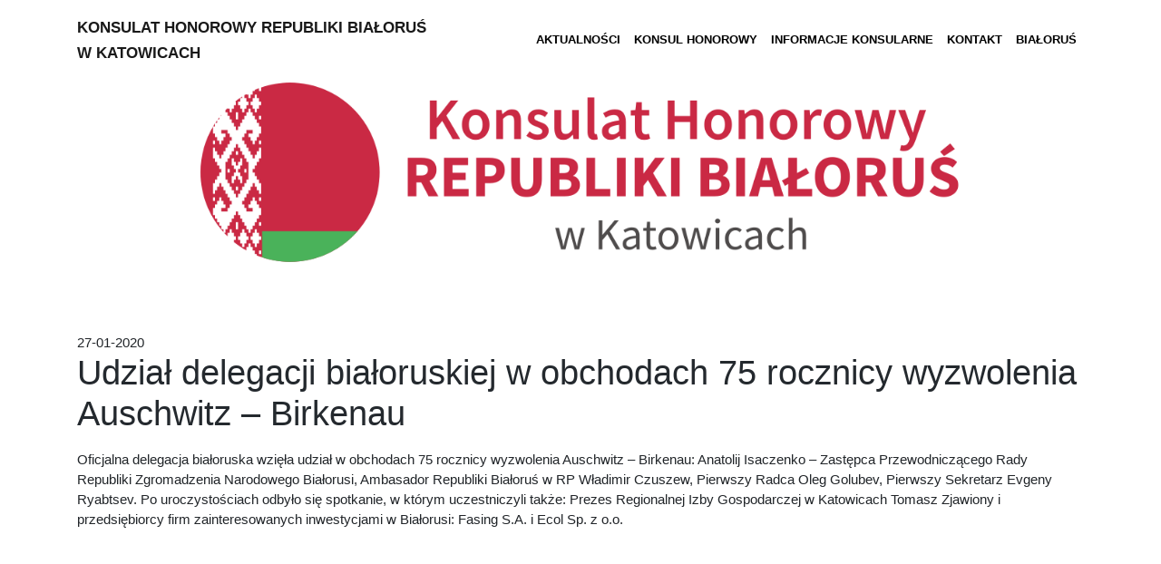

--- FILE ---
content_type: text/html; charset=UTF-8
request_url: http://konsulatby.katowice.pl/udzial-delegacji-bialoruskiej-w-obchodach-75-rocznicy-wyzwolenia-auschwitz-birkenau/
body_size: 4193
content:
<!DOCTYPE html>
<html lang="pl-PL">
<head>
    <meta charset="UTF-8">
    <meta name="viewport" content="width=device-width, initial-scale=1">
    <meta http-equiv="X-UA-Compatible" content="IE=edge">
    <link rel="profile" href="http://gmpg.org/xfn/11">
<title>Udział delegacji białoruskiej w obchodach 75 rocznicy wyzwolenia Auschwitz – Birkenau &#8211; Konsulat Honorowy Republiki Białoruś w Katowicach</title>
<link rel='dns-prefetch' href='//s.w.org' />
<link rel="alternate" type="application/rss+xml" title="Konsulat Honorowy Republiki Białoruś w Katowicach &raquo; Kanał z wpisami" href="http://konsulatby.katowice.pl/feed/" />
<link rel="alternate" type="application/rss+xml" title="Konsulat Honorowy Republiki Białoruś w Katowicach &raquo; Kanał z komentarzami" href="http://konsulatby.katowice.pl/comments/feed/" />
		<script type="text/javascript">
			window._wpemojiSettings = {"baseUrl":"https:\/\/s.w.org\/images\/core\/emoji\/12.0.0-1\/72x72\/","ext":".png","svgUrl":"https:\/\/s.w.org\/images\/core\/emoji\/12.0.0-1\/svg\/","svgExt":".svg","source":{"concatemoji":"http:\/\/konsulatby.katowice.pl\/wp-includes\/js\/wp-emoji-release.min.js?ver=5.4.2"}};
			/*! This file is auto-generated */
			!function(e,a,t){var r,n,o,i,p=a.createElement("canvas"),s=p.getContext&&p.getContext("2d");function c(e,t){var a=String.fromCharCode;s.clearRect(0,0,p.width,p.height),s.fillText(a.apply(this,e),0,0);var r=p.toDataURL();return s.clearRect(0,0,p.width,p.height),s.fillText(a.apply(this,t),0,0),r===p.toDataURL()}function l(e){if(!s||!s.fillText)return!1;switch(s.textBaseline="top",s.font="600 32px Arial",e){case"flag":return!c([127987,65039,8205,9895,65039],[127987,65039,8203,9895,65039])&&(!c([55356,56826,55356,56819],[55356,56826,8203,55356,56819])&&!c([55356,57332,56128,56423,56128,56418,56128,56421,56128,56430,56128,56423,56128,56447],[55356,57332,8203,56128,56423,8203,56128,56418,8203,56128,56421,8203,56128,56430,8203,56128,56423,8203,56128,56447]));case"emoji":return!c([55357,56424,55356,57342,8205,55358,56605,8205,55357,56424,55356,57340],[55357,56424,55356,57342,8203,55358,56605,8203,55357,56424,55356,57340])}return!1}function d(e){var t=a.createElement("script");t.src=e,t.defer=t.type="text/javascript",a.getElementsByTagName("head")[0].appendChild(t)}for(i=Array("flag","emoji"),t.supports={everything:!0,everythingExceptFlag:!0},o=0;o<i.length;o++)t.supports[i[o]]=l(i[o]),t.supports.everything=t.supports.everything&&t.supports[i[o]],"flag"!==i[o]&&(t.supports.everythingExceptFlag=t.supports.everythingExceptFlag&&t.supports[i[o]]);t.supports.everythingExceptFlag=t.supports.everythingExceptFlag&&!t.supports.flag,t.DOMReady=!1,t.readyCallback=function(){t.DOMReady=!0},t.supports.everything||(n=function(){t.readyCallback()},a.addEventListener?(a.addEventListener("DOMContentLoaded",n,!1),e.addEventListener("load",n,!1)):(e.attachEvent("onload",n),a.attachEvent("onreadystatechange",function(){"complete"===a.readyState&&t.readyCallback()})),(r=t.source||{}).concatemoji?d(r.concatemoji):r.wpemoji&&r.twemoji&&(d(r.twemoji),d(r.wpemoji)))}(window,document,window._wpemojiSettings);
		</script>
		<style type="text/css">
img.wp-smiley,
img.emoji {
	display: inline !important;
	border: none !important;
	box-shadow: none !important;
	height: 1em !important;
	width: 1em !important;
	margin: 0 .07em !important;
	vertical-align: -0.1em !important;
	background: none !important;
	padding: 0 !important;
}
</style>
	<link rel='stylesheet' id='wp-block-library-css'  href='http://konsulatby.katowice.pl/wp-includes/css/dist/block-library/style.min.css?ver=5.4.2' type='text/css' media='all' />
<link rel='stylesheet' id='pgc-simply-gallery-block-frontend-css'  href='http://konsulatby.katowice.pl/wp-content/plugins/simply-gallery-block/dist/blocks.style.build.css?ver=1.2.2' type='text/css' media='all' />
<link rel='stylesheet' id='wp-bootstrap-starter-bootstrap-css-css'  href='http://konsulatby.katowice.pl/wp-content/themes/wp-bootstrap-starter/inc/assets/css/bootstrap.min.css?ver=5.4.2' type='text/css' media='all' />
<link rel='stylesheet' id='wp-bootstrap-starter-fontawesome-cdn-css'  href='http://konsulatby.katowice.pl/wp-content/themes/wp-bootstrap-starter/inc/assets/css/fontawesome.min.css?ver=5.4.2' type='text/css' media='all' />
<link rel='stylesheet' id='wp-bootstrap-starter-style-css'  href='http://konsulatby.katowice.pl/wp-content/themes/wp-bootstrap-starter/style.css?ver=5.4.2' type='text/css' media='all' />
<script type='text/javascript' src='http://konsulatby.katowice.pl/wp-includes/js/jquery/jquery.js?ver=1.12.4-wp'></script>
<script type='text/javascript' src='http://konsulatby.katowice.pl/wp-includes/js/jquery/jquery-migrate.min.js?ver=1.4.1'></script>
<!--[if lt IE 9]>
<script type='text/javascript' src='http://konsulatby.katowice.pl/wp-content/themes/wp-bootstrap-starter/inc/assets/js/html5.js?ver=3.7.0'></script>
<![endif]-->
<link rel='https://api.w.org/' href='http://konsulatby.katowice.pl/wp-json/' />
<link rel="EditURI" type="application/rsd+xml" title="RSD" href="http://konsulatby.katowice.pl/xmlrpc.php?rsd" />
<link rel="wlwmanifest" type="application/wlwmanifest+xml" href="http://konsulatby.katowice.pl/wp-includes/wlwmanifest.xml" /> 
<link rel='prev' title='Udział w noworocznym spotkaniu korpusu dyplomatycznego w Śląskim Urzędzie Wojewódzkim.' href='http://konsulatby.katowice.pl/udzial-w-noworocznym-spotkaniu-korpusu-dyplomatycznego-w-slaskim-urzedzie-wojewodzkim/' />
<link rel='next' title='Oficjalna wizyta przedstawicieli Miasta Gomel z Katowicach' href='http://konsulatby.katowice.pl/oficjalna-wizyta-przedstawicieli-miasta-gomel-z-katowicach/' />
<meta name="generator" content="WordPress 5.4.2" />
<link rel="canonical" href="http://konsulatby.katowice.pl/udzial-delegacji-bialoruskiej-w-obchodach-75-rocznicy-wyzwolenia-auschwitz-birkenau/" />
<link rel='shortlink' href='http://konsulatby.katowice.pl/?p=86' />
<link rel="alternate" type="application/json+oembed" href="http://konsulatby.katowice.pl/wp-json/oembed/1.0/embed?url=http%3A%2F%2Fkonsulatby.katowice.pl%2Fudzial-delegacji-bialoruskiej-w-obchodach-75-rocznicy-wyzwolenia-auschwitz-birkenau%2F" />
<link rel="alternate" type="text/xml+oembed" href="http://konsulatby.katowice.pl/wp-json/oembed/1.0/embed?url=http%3A%2F%2Fkonsulatby.katowice.pl%2Fudzial-delegacji-bialoruskiej-w-obchodach-75-rocznicy-wyzwolenia-auschwitz-birkenau%2F&#038;format=xml" />
<link rel="pingback" href="http://konsulatby.katowice.pl/xmlrpc.php">    <style type="text/css">
        #page-sub-header { background: #fff; }
    </style>
    </head>

<body class="post-template-default single single-post postid-86 single-format-standard">
<div id="page" class="site">
	<a class="skip-link screen-reader-text" href="#content">Skip to content</a>
    	<header id="masthead" class="fixed-top site-header navbar-static-top navbar-light" role="banner">
        <div class="container">
            <nav class="navbar navbar-expand-xl p-0">
                <div class="navbar-brand">
                                            <a class="site-title" href="http://konsulatby.katowice.pl/">KONSULAT HONOROWY REPUBLIKI BIAŁORUŚ <br>W KATOWICACH</a>
                    
                </div>
                <button class="navbar-toggler" type="button" data-toggle="collapse" data-target="#main-nav" aria-controls="" aria-expanded="false" aria-label="Toggle navigation">
                    <span class="navbar-toggler-icon"></span>
                </button>

                <div id="main-nav" class="collapse navbar-collapse justify-content-end"><ul id="menu-main" class="navbar-nav"><li itemscope="itemscope" itemtype="https://www.schema.org/SiteNavigationElement" id="menu-item-36" class="menu-item menu-item-type-custom menu-item-object-custom menu-item-home menu-item-36 nav-item"><a title="Aktualności" href="http://konsulatby.katowice.pl" class="nav-link">Aktualności</a></li>
<li itemscope="itemscope" itemtype="https://www.schema.org/SiteNavigationElement" id="menu-item-37" class="menu-item menu-item-type-post_type menu-item-object-page menu-item-37 nav-item"><a title="Konsul Honorowy" href="http://konsulatby.katowice.pl/konsul-honorowy/" class="nav-link">Konsul Honorowy</a></li>
<li itemscope="itemscope" itemtype="https://www.schema.org/SiteNavigationElement" id="menu-item-48" class="menu-item menu-item-type-post_type menu-item-object-page menu-item-48 nav-item"><a title="Informacje konsularne" href="http://konsulatby.katowice.pl/informacje-konsularne/" class="nav-link">Informacje konsularne</a></li>
<li itemscope="itemscope" itemtype="https://www.schema.org/SiteNavigationElement" id="menu-item-47" class="menu-item menu-item-type-post_type menu-item-object-page menu-item-47 nav-item"><a title="Kontakt" href="http://konsulatby.katowice.pl/kontakt/" class="nav-link">Kontakt</a></li>
<li itemscope="itemscope" itemtype="https://www.schema.org/SiteNavigationElement" id="menu-item-46" class="menu-item menu-item-type-post_type menu-item-object-page menu-item-46 nav-item"><a title="Białoruś" href="http://konsulatby.katowice.pl/bialorus/" class="nav-link">Białoruś</a></li>
</ul></div>
            </nav>
        </div>
	</header><!-- #masthead -->

        <div id="page-header">
        </div>

	<div id="content" class="site-content">
		<div class="container">
			<div class="row">
                
	<section id="primary" class="content-area col-sm-12 col-lg-12">
		<main id="main" class="site-main" role="main">

		
<article id="post-86" class="post-86 post type-post status-publish format-standard hentry category-uncategorized">
	<div class="post-thumbnail">
			</div>
	<header class="entry-header">
				<div class="entry-meta">
			27-01-2020		</div><!-- .entry-meta -->
		<h1 class="entry-title">Udział delegacji białoruskiej w obchodach 75 rocznicy wyzwolenia Auschwitz – Birkenau</h1>
	</header><!-- .entry-header -->
	<div class="entry-content">
		
<span id="more-86"></span>



<p>Oficjalna delegacja białoruska wzięła udział w obchodach 75 rocznicy wyzwolenia Auschwitz – Birkenau: Anatolij Isaczenko &#8211; Zastępca Przewodniczącego Rady Republiki Zgromadzenia Narodowego Białorusi, Ambasador Republiki Białoruś w RP Władimir Czuszew, Pierwszy Radca Oleg Golubev, Pierwszy Sekretarz Evgeny Ryabtsev. Po uroczystościach odbyło się spotkanie, w którym uczestniczyli także: Prezes Regionalnej Izby Gospodarczej w Katowicach Tomasz Zjawiony i przedsiębiorcy firm zainteresowanych inwestycjami w Białorusi: Fasing S.A. i Ecol Sp. z o.o.</p>
	</div><!-- .entry-content -->

	<footer class="entry-footer">
			</footer><!-- .entry-footer -->
</article><!-- #post-## -->

		</main><!-- #main -->
	</section><!-- #primary -->

			</div><!-- .row -->
		</div><!-- .container -->
	</div><!-- #content -->
    	<footer id="colophon" class="site-footer navbar-light" role="contentinfo">
		<div class="container pt-3 pb-3">
            <div class="site-info">
                &copy; 2026 <a href="http://konsulatby.katowice.pl">Konsulat Honorowy Republiki Białoruś w Katowicach</a>
            </div><!-- close .site-info -->
		</div>
	</footer><!-- #colophon -->
</div><!-- #page -->

<script type='text/javascript'>
/* <![CDATA[ */
var PGC_SGB = {"ajaxurl":"http:\/\/konsulatby.katowice.pl\/wp-admin\/admin-ajax.php","nonce":"db45a74596","assets":"http:\/\/konsulatby.katowice.pl\/wp-content\/plugins\/simply-gallery-block\/assets\/","skinsFolder":"http:\/\/konsulatby.katowice.pl\/wp-content\/plugins\/simply-gallery-block\/blocks\/skins\/","skinsList":{"pgc_sgb_grid":"http:\/\/konsulatby.katowice.pl\/wp-content\/plugins\/simply-gallery-block\/blocks\/skins\/pgc_sgb_grid.js?ver=1.2.2","pgc_sgb_justified":"http:\/\/konsulatby.katowice.pl\/wp-content\/plugins\/simply-gallery-block\/blocks\/skins\/pgc_sgb_justified.js?ver=1.2.2","pgc_sgb_masonry":"http:\/\/konsulatby.katowice.pl\/wp-content\/plugins\/simply-gallery-block\/blocks\/skins\/pgc_sgb_masonry.js?ver=1.2.2"},"skinsSettings":{"pgc_sgb_grid":false,"pgc_sgb_justified":false,"pgc_sgb_masonry":false},"admin":""};
var PGC_SGB = {"ajaxurl":"http:\/\/konsulatby.katowice.pl\/wp-admin\/admin-ajax.php","nonce":"db45a74596","assets":"http:\/\/konsulatby.katowice.pl\/wp-content\/plugins\/simply-gallery-block\/assets\/","skinsFolder":"http:\/\/konsulatby.katowice.pl\/wp-content\/plugins\/simply-gallery-block\/blocks\/skins\/","skinsList":{"pgc_sgb_grid":"http:\/\/konsulatby.katowice.pl\/wp-content\/plugins\/simply-gallery-block\/blocks\/skins\/pgc_sgb_grid.js?ver=1.2.2","pgc_sgb_justified":"http:\/\/konsulatby.katowice.pl\/wp-content\/plugins\/simply-gallery-block\/blocks\/skins\/pgc_sgb_justified.js?ver=1.2.2","pgc_sgb_masonry":"http:\/\/konsulatby.katowice.pl\/wp-content\/plugins\/simply-gallery-block\/blocks\/skins\/pgc_sgb_masonry.js?ver=1.2.2"},"skinsSettings":{"pgc_sgb_grid":false,"pgc_sgb_justified":false,"pgc_sgb_masonry":false},"admin":""};
/* ]]> */
</script>
<script type='text/javascript' src='http://konsulatby.katowice.pl/wp-content/plugins/simply-gallery-block/blocks/pgc_sgb.min.js?ver=1.2.2'></script>
<script type='text/javascript' src='http://konsulatby.katowice.pl/wp-content/themes/wp-bootstrap-starter/inc/assets/js/popper.min.js?ver=5.4.2'></script>
<script type='text/javascript' src='http://konsulatby.katowice.pl/wp-content/themes/wp-bootstrap-starter/inc/assets/js/bootstrap.min.js?ver=5.4.2'></script>
<script type='text/javascript' src='http://konsulatby.katowice.pl/wp-content/themes/wp-bootstrap-starter/inc/assets/js/theme-script.min.js?ver=5.4.2'></script>
<script type='text/javascript' src='http://konsulatby.katowice.pl/wp-content/themes/wp-bootstrap-starter/inc/assets/js/menuColorChange.js?ver=5.4.2'></script>
<script type='text/javascript' src='http://konsulatby.katowice.pl/wp-content/themes/wp-bootstrap-starter/inc/assets/js/skip-link-focus-fix.min.js?ver=20151215'></script>
<script type='text/javascript' src='http://konsulatby.katowice.pl/wp-includes/js/wp-embed.min.js?ver=5.4.2'></script>
</body>
</html>

--- FILE ---
content_type: text/css
request_url: http://konsulatby.katowice.pl/wp-content/plugins/simply-gallery-block/dist/blocks.style.build.css?ver=1.2.2
body_size: 2020
content:
.pgc-block-notification{padding:15px;color:white;background-color:green;position:absolute;width:100%;z-index:1;-webkit-transition:opacity 1s;-o-transition:opacity 1s;transition:opacity 1s}.pgc-media-placeholder{position:relative;font-family:Arial, Helvetica, sans-serif;font-size:18px;line-height:1.4;background-color:azure}.pgc-media-placeholder svg{margin:0 10px;fill:#0085ba}.pgc-components{margin-bottom:20px}.pgc-components-label{margin-bottom:12px}.pgc-simply-gallery-block-svg{position:relative;margin-left:8px;fill:#0085ba}.wp-block-pgcsimplygalleryblock-masonry,.wp-block-pgcsimplygalleryblock-grid,.wp-block-pgcsimplygalleryblock-justified{position:relative;min-height:100px}.pgc-inspector-section-wrap{display:-ms-flexbox;display:flex;-ms-flex-direction:column;flex-direction:column}.pgc-inspector-section-wrap .pgc-alert{display:-ms-flexbox;display:flex;-ms-flex-align:center;align-items:center;margin:5px 0 10px;border-left:solid red;padding:0 10px;background-color:#fbeaea}.pgc-inspector-section-wrap .pgc-alert svg{margin-right:10px}.pgc-inspector-section-wrap button{margin:5px auto 10px}.pgc-inspector-section-wrap p{font-style:italic}.pgc-inspector-section-wrap span{color:#0085ba}.pgc-panel-important{background-color:lightcyan}.pgc-panel-important .pgc-important label{-webkit-animation-name:pgc-blim;animation-name:pgc-blim;-webkit-animation-duration:2s;animation-duration:2s;-webkit-animation-iteration-count:infinite;animation-iteration-count:infinite;-webkit-animation-direction:alternate;animation-direction:alternate}.pgc-important label{color:#0085ba}@-webkit-keyframes pgc-blim{from{opacity:1}to{opacity:0.6}}@keyframes pgc-blim{from{opacity:1}to{opacity:0.6}}
.pgc-components-color-palette__custom-clear-wrappe{margin:1em 0}.pgc-components-color-palette__custom-clear-wrappe .pgc-components-color-palette__custom-color{display:-ms-flexbox;display:flex;-ms-flex-pack:start;justify-content:flex-start;-ms-flex-align:center;align-items:center}.pgc-components-color-palette__custom-clear-wrappe .pgc-components-color-palette__custom-color .pgc-picker-label{display:inline-block;max-width:200px}.pgc-components-color-palette__custom-clear-wrappe .pgc-components-color-palette__custom-color .pgc-color-indicator-wrap{cursor:pointer;height:28px;border-radius:50%;display:inline-block;width:28px;overflow:hidden;border:1px solid lightgray;margin:auto;background-image:-webkit-linear-gradient(45deg, #ddd 25%, transparent 0),-webkit-linear-gradient(135deg, #ddd 25%, transparent 0),-webkit-linear-gradient(45deg, transparent 75%, #ddd 0),-webkit-linear-gradient(135deg, transparent 75%, #ddd 0);background-image:-o-linear-gradient(45deg, #ddd 25%, transparent 0),-o-linear-gradient(135deg, #ddd 25%, transparent 0),-o-linear-gradient(45deg, transparent 75%, #ddd 0),-o-linear-gradient(135deg, transparent 75%, #ddd 0);background-image:linear-gradient(45deg, #ddd 25%, transparent 0),linear-gradient(-45deg, #ddd 25%, transparent 0),linear-gradient(45deg, transparent 75%, #ddd 0),linear-gradient(-45deg, transparent 75%, #ddd 0);background-size:10px 10px;background-position:0 0, 0 5px, 5px -5px, -5px 0}.pgc-components-color-palette__custom-clear-wrappe .pgc-components-color-palette__custom-color .pgc-color-indicator-wrap:hover{border:solid grey}.pgc-components-color-palette__custom-clear-wrappe .pgc-components-color-palette__custom-color .pgc-color-indicator-wrap.hoverActiv{border:solid lightgray}.pgc-components-color-palette__custom-clear-wrappe .pgc-components-color-palette__custom-color .pgc-color-indicator-wrap .pgc-color-indicator{width:100%;height:100%}.pgc-components-color-palette__custom-palette input::-webkit-outer-spin-button,.pgc-components-color-palette__custom-palette input::-webkit-inner-spin-button{-webkit-appearance:none;margin:0}.pgc-components-color-palette__custom-palette input[type="number"]{-moz-appearance:textfield}
.sympy-gallery-block_Preloader{min-height:inherit;position:absolute;top:0;left:0;bottom:0;right:0;overflow:hidden;z-index:100}@-webkit-keyframes spinner{0%{-webkit-transform:rotate(-360deg);transform:rotate(-360deg)}100%{-webkit-transform:rotate(0deg);transform:rotate(0deg)}}@keyframes spinner{0%{-webkit-transform:rotate(-360deg);transform:rotate(-360deg)}100%{-webkit-transform:rotate(0deg);transform:rotate(0deg)}}@-webkit-keyframes _spinner{to{-webkit-transform:rotate(-1440deg);transform:rotate(-1440deg)}}@keyframes _spinner{to{-webkit-transform:rotate(-1440deg);transform:rotate(-1440deg)}}.sympy-gallery-block_Preloader .c-spinner{-webkit-animation:1s spinner linear infinite;animation:1s spinner linear infinite}@-webkit-keyframes gmFadeIn{from{opacity:0}to{opacity:1}}@keyframes gmFadeIn{from{opacity:0}to{opacity:1}}
.sgb-preloader{width:50px;height:50px;position:absolute;left:50%;top:50%;-webkit-transform:translateX(-50%) translateY(-50%);-ms-transform:translateX(-50%) translateY(-50%);transform:translateX(-50%) translateY(-50%);-webkit-animation:rotatePreloader 2s infinite ease-in;animation:rotatePreloader 2s infinite ease-in}@-webkit-keyframes rotatePreloader{0%{-webkit-transform:translateX(-50%) translateY(-50%) rotateZ(0deg);transform:translateX(-50%) translateY(-50%) rotateZ(0deg)}100%{-webkit-transform:translateX(-50%) translateY(-50%) rotateZ(-360deg);transform:translateX(-50%) translateY(-50%) rotateZ(-360deg)}}@keyframes rotatePreloader{0%{-webkit-transform:translateX(-50%) translateY(-50%) rotateZ(0deg);transform:translateX(-50%) translateY(-50%) rotateZ(0deg)}100%{-webkit-transform:translateX(-50%) translateY(-50%) rotateZ(-360deg);transform:translateX(-50%) translateY(-50%) rotateZ(-360deg)}}.sgb-preloader div{position:absolute;width:100%;height:100%;opacity:0}.sgb-preloader div .sgb-preloader-point{position:absolute;left:50%;top:0%;width:10%;height:10%;background-color:#d4d4d4;-webkit-transform:translateX(-50%);-ms-transform:translateX(-50%);transform:translateX(-50%);border-radius:50%}.sgb-preloader div:nth-child(1){-webkit-transform:rotateZ(0deg);-ms-transform:rotate(0deg);transform:rotateZ(0deg);-webkit-animation:rotateCircle1 2s infinite linear;animation:rotateCircle1 2s infinite linear;z-index:9}@-webkit-keyframes rotateCircle1{0%{opacity:0}0%{opacity:1;-webkit-transform:rotateZ(36deg);transform:rotateZ(36deg)}7%{-webkit-transform:rotateZ(0deg);transform:rotateZ(0deg)}57%{-webkit-transform:rotateZ(0deg);transform:rotateZ(0deg)}100%{-webkit-transform:rotateZ(-324deg);transform:rotateZ(-324deg);opacity:1}}@keyframes rotateCircle1{0%{opacity:0}0%{opacity:1;-webkit-transform:rotateZ(36deg);transform:rotateZ(36deg)}7%{-webkit-transform:rotateZ(0deg);transform:rotateZ(0deg)}57%{-webkit-transform:rotateZ(0deg);transform:rotateZ(0deg)}100%{-webkit-transform:rotateZ(-324deg);transform:rotateZ(-324deg);opacity:1}}.sgb-preloader div:nth-child(2){-webkit-transform:rotateZ(36deg);-ms-transform:rotate(36deg);transform:rotateZ(36deg);-webkit-animation:rotateCircle2 2s infinite linear;animation:rotateCircle2 2s infinite linear;z-index:8}@-webkit-keyframes rotateCircle2{5%{opacity:0}5.0001%{opacity:1;-webkit-transform:rotateZ(0deg);transform:rotateZ(0deg)}12%{-webkit-transform:rotateZ(-36deg);transform:rotateZ(-36deg)}62%{-webkit-transform:rotateZ(-36deg);transform:rotateZ(-36deg)}100%{-webkit-transform:rotateZ(-324deg);transform:rotateZ(-324deg);opacity:1}}@keyframes rotateCircle2{5%{opacity:0}5.0001%{opacity:1;-webkit-transform:rotateZ(0deg);transform:rotateZ(0deg)}12%{-webkit-transform:rotateZ(-36deg);transform:rotateZ(-36deg)}62%{-webkit-transform:rotateZ(-36deg);transform:rotateZ(-36deg)}100%{-webkit-transform:rotateZ(-324deg);transform:rotateZ(-324deg);opacity:1}}.sgb-preloader div:nth-child(3){-webkit-transform:rotateZ(72deg);-ms-transform:rotate(72deg);transform:rotateZ(72deg);-webkit-animation:rotateCircle3 2s infinite linear;animation:rotateCircle3 2s infinite linear;z-index:7}@-webkit-keyframes rotateCircle3{10%{opacity:0}10.0002%{opacity:1;-webkit-transform:rotateZ(-36deg);transform:rotateZ(-36deg)}17%{-webkit-transform:rotateZ(-72deg);transform:rotateZ(-72deg)}67%{-webkit-transform:rotateZ(-72deg);transform:rotateZ(-72deg)}100%{-webkit-transform:rotateZ(-324deg);transform:rotateZ(-324deg);opacity:1}}@keyframes rotateCircle3{10%{opacity:0}10.0002%{opacity:1;-webkit-transform:rotateZ(-36deg);transform:rotateZ(-36deg)}17%{-webkit-transform:rotateZ(-72deg);transform:rotateZ(-72deg)}67%{-webkit-transform:rotateZ(-72deg);transform:rotateZ(-72deg)}100%{-webkit-transform:rotateZ(-324deg);transform:rotateZ(-324deg);opacity:1}}.sgb-preloader div:nth-child(4){-webkit-transform:rotateZ(108deg);-ms-transform:rotate(108deg);transform:rotateZ(108deg);-webkit-animation:rotateCircle4 2s infinite linear;animation:rotateCircle4 2s infinite linear;z-index:6}@-webkit-keyframes rotateCircle4{15%{opacity:0}15.0003%{opacity:1;-webkit-transform:rotateZ(-72deg);transform:rotateZ(-72deg)}22%{-webkit-transform:rotateZ(-108deg);transform:rotateZ(-108deg)}72%{-webkit-transform:rotateZ(-108deg);transform:rotateZ(-108deg)}100%{-webkit-transform:rotateZ(-324deg);transform:rotateZ(-324deg);opacity:1}}@keyframes rotateCircle4{15%{opacity:0}15.0003%{opacity:1;-webkit-transform:rotateZ(-72deg);transform:rotateZ(-72deg)}22%{-webkit-transform:rotateZ(-108deg);transform:rotateZ(-108deg)}72%{-webkit-transform:rotateZ(-108deg);transform:rotateZ(-108deg)}100%{-webkit-transform:rotateZ(-324deg);transform:rotateZ(-324deg);opacity:1}}.sgb-preloader div:nth-child(5){-webkit-transform:rotateZ(144deg);-ms-transform:rotate(144deg);transform:rotateZ(144deg);-webkit-animation:rotateCircle5 2s infinite linear;animation:rotateCircle5 2s infinite linear;z-index:5}@-webkit-keyframes rotateCircle5{20%{opacity:0}20.0004%{opacity:1;-webkit-transform:rotateZ(-108deg);transform:rotateZ(-108deg)}27%{-webkit-transform:rotateZ(-144deg);transform:rotateZ(-144deg)}77%{-webkit-transform:rotateZ(-144deg);transform:rotateZ(-144deg)}100%{-webkit-transform:rotateZ(-324deg);transform:rotateZ(-324deg);opacity:1}}@keyframes rotateCircle5{20%{opacity:0}20.0004%{opacity:1;-webkit-transform:rotateZ(-108deg);transform:rotateZ(-108deg)}27%{-webkit-transform:rotateZ(-144deg);transform:rotateZ(-144deg)}77%{-webkit-transform:rotateZ(-144deg);transform:rotateZ(-144deg)}100%{-webkit-transform:rotateZ(-324deg);transform:rotateZ(-324deg);opacity:1}}.sgb-preloader div:nth-child(6){-webkit-transform:rotateZ(180deg);-ms-transform:rotate(180deg);transform:rotateZ(180deg);-webkit-animation:rotateCircle6 2s infinite linear;animation:rotateCircle6 2s infinite linear;z-index:4}@-webkit-keyframes rotateCircle6{25%{opacity:0}25.0005%{opacity:1;-webkit-transform:rotateZ(-144deg);transform:rotateZ(-144deg)}32%{-webkit-transform:rotateZ(-180deg);transform:rotateZ(-180deg)}82%{-webkit-transform:rotateZ(-180deg);transform:rotateZ(-180deg)}100%{-webkit-transform:rotateZ(-324deg);transform:rotateZ(-324deg);opacity:1}}@keyframes rotateCircle6{25%{opacity:0}25.0005%{opacity:1;-webkit-transform:rotateZ(-144deg);transform:rotateZ(-144deg)}32%{-webkit-transform:rotateZ(-180deg);transform:rotateZ(-180deg)}82%{-webkit-transform:rotateZ(-180deg);transform:rotateZ(-180deg)}100%{-webkit-transform:rotateZ(-324deg);transform:rotateZ(-324deg);opacity:1}}.sgb-preloader div:nth-child(7){-webkit-transform:rotateZ(216deg);-ms-transform:rotate(216deg);transform:rotateZ(216deg);-webkit-animation:rotateCircle7 2s infinite linear;animation:rotateCircle7 2s infinite linear;z-index:3}@-webkit-keyframes rotateCircle7{30%{opacity:0}30.0006%{opacity:1;-webkit-transform:rotateZ(-180deg);transform:rotateZ(-180deg)}37%{-webkit-transform:rotateZ(-216deg);transform:rotateZ(-216deg)}87%{-webkit-transform:rotateZ(-216deg);transform:rotateZ(-216deg)}100%{-webkit-transform:rotateZ(-324deg);transform:rotateZ(-324deg);opacity:1}}@keyframes rotateCircle7{30%{opacity:0}30.0006%{opacity:1;-webkit-transform:rotateZ(-180deg);transform:rotateZ(-180deg)}37%{-webkit-transform:rotateZ(-216deg);transform:rotateZ(-216deg)}87%{-webkit-transform:rotateZ(-216deg);transform:rotateZ(-216deg)}100%{-webkit-transform:rotateZ(-324deg);transform:rotateZ(-324deg);opacity:1}}.sgb-preloader div:nth-child(8){-webkit-transform:rotateZ(252deg);-ms-transform:rotate(252deg);transform:rotateZ(252deg);-webkit-animation:rotateCircle8 2s infinite linear;animation:rotateCircle8 2s infinite linear;z-index:2}@-webkit-keyframes rotateCircle8{35%{opacity:0}35.0007%{opacity:1;-webkit-transform:rotateZ(-216deg);transform:rotateZ(-216deg)}42%{-webkit-transform:rotateZ(-252deg);transform:rotateZ(-252deg)}92%{-webkit-transform:rotateZ(-252deg);transform:rotateZ(-252deg)}100%{-webkit-transform:rotateZ(-324deg);transform:rotateZ(-324deg);opacity:1}}@keyframes rotateCircle8{35%{opacity:0}35.0007%{opacity:1;-webkit-transform:rotateZ(-216deg);transform:rotateZ(-216deg)}42%{-webkit-transform:rotateZ(-252deg);transform:rotateZ(-252deg)}92%{-webkit-transform:rotateZ(-252deg);transform:rotateZ(-252deg)}100%{-webkit-transform:rotateZ(-324deg);transform:rotateZ(-324deg);opacity:1}}.sgb-preloader div:nth-child(9){-webkit-transform:rotateZ(288deg);-ms-transform:rotate(288deg);transform:rotateZ(288deg);-webkit-animation:rotateCircle9 2s infinite linear;animation:rotateCircle9 2s infinite linear;z-index:1}@-webkit-keyframes rotateCircle9{40%{opacity:0}40.0008%{opacity:1;-webkit-transform:rotateZ(-252deg);transform:rotateZ(-252deg)}47%{-webkit-transform:rotateZ(-288deg);transform:rotateZ(-288deg)}97%{-webkit-transform:rotateZ(-288deg);transform:rotateZ(-288deg)}100%{-webkit-transform:rotateZ(-324deg);transform:rotateZ(-324deg);opacity:1}}@keyframes rotateCircle9{40%{opacity:0}40.0008%{opacity:1;-webkit-transform:rotateZ(-252deg);transform:rotateZ(-252deg)}47%{-webkit-transform:rotateZ(-288deg);transform:rotateZ(-288deg)}97%{-webkit-transform:rotateZ(-288deg);transform:rotateZ(-288deg)}100%{-webkit-transform:rotateZ(-324deg);transform:rotateZ(-324deg);opacity:1}}.sgb-preloader div:nth-child(10){-webkit-transform:rotateZ(324deg);-ms-transform:rotate(324deg);transform:rotateZ(324deg);-webkit-animation:rotateCircle10 2s infinite linear;animation:rotateCircle10 2s infinite linear;z-index:0}@-webkit-keyframes rotateCircle10{45%{opacity:0}45.0009%{opacity:1;-webkit-transform:rotateZ(-288deg);transform:rotateZ(-288deg)}52%{-webkit-transform:rotateZ(-324deg);transform:rotateZ(-324deg)}102%{-webkit-transform:rotateZ(-324deg);transform:rotateZ(-324deg)}100%{-webkit-transform:rotateZ(-324deg);transform:rotateZ(-324deg);opacity:1}}@keyframes rotateCircle10{45%{opacity:0}45.0009%{opacity:1;-webkit-transform:rotateZ(-288deg);transform:rotateZ(-288deg)}52%{-webkit-transform:rotateZ(-324deg);transform:rotateZ(-324deg)}102%{-webkit-transform:rotateZ(-324deg);transform:rotateZ(-324deg)}100%{-webkit-transform:rotateZ(-324deg);transform:rotateZ(-324deg);opacity:1}}


--- FILE ---
content_type: application/javascript
request_url: http://konsulatby.katowice.pl/wp-content/themes/wp-bootstrap-starter/inc/assets/js/menuColorChange.js?ver=5.4.2
body_size: 628
content:
jQuery(document).ready(function(){       
    var scroll_start = 0;
    var offset = 100;
    var navbar = jQuery('#masthead');
	var navbar_toggler_icon = jQuery('.navbar-toggler-icon');
	var svg_black_background = "data:image/svg+xml,%3csvg viewBox='0 0 30 30' xmlns='http://www.w3.org/2000/svg'%3e%3cpath stroke='rgba(0, 0, 0, 0.8)' stroke-width='2' stroke-linecap='round' stroke-miterlimit='10' d='M4 7h22M4 15h22M4 23h22'/%3e%3c/svg%3e";
	var svg_white_background = "data:image/svg+xml,%3csvg viewBox='0 0 30 30' xmlns='http://www.w3.org/2000/svg'%3e%3cpath stroke='rgba(255, 255, 255, 0.5)' stroke-width='2' stroke-linecap='round' stroke-miterlimit='10' d='M4 7h22M4 15h22M4 23h22'/%3e%3c/svg%3e";	
    jQuery(document).scroll(function() { 
       scroll_start = jQuery(this).scrollTop();
       if(scroll_start > offset) {
           	navbar.css('background-color', 'rgba(0, 0, 0, 0.7)');
            navbar.find('.nav-link').css('color', '#fff');
            navbar.find('.site-title').css('color', '#fff');
		   navbar_toggler_icon.css('background-image', 'url("' + svg_white_background + '")');
		   //navbar_toggler_icon.css('background','red');        
        } else {
            navbar.css('background-color', 'rgba(255, 255, 255, 0.7)');
            navbar.find('.nav-link').css('color', '#000');
            navbar.find('.site-title').css('color', '#000');
            navbar.find('.navbar-toggler').css('border-color', '#000');
			navbar_toggler_icon.css('background-image', 'url("' + svg_black_background + '")');
			//navbar_toggler_icon.css('background','blue');
            
        }
    });

    jQuery(document).on('click', '[data-toggle="lightbox"]', function(event) {
        event.preventDefault();
        jQuery(this).ekkoLightbox();
    });


 });

--- FILE ---
content_type: application/javascript
request_url: http://konsulatby.katowice.pl/wp-content/plugins/simply-gallery-block/blocks/pgc_sgb.min.js?ver=1.2.2
body_size: 1150
content:
!function(e){var n={};function t(r){if(n[r])return n[r].exports;var o=n[r]={i:r,l:!1,exports:{}};return e[r].call(o.exports,o,o.exports,t),o.l=!0,o.exports}t.m=e,t.c=n,t.d=function(e,n,r){t.o(e,n)||Object.defineProperty(e,n,{enumerable:!0,get:r})},t.r=function(e){"undefined"!=typeof Symbol&&Symbol.toStringTag&&Object.defineProperty(e,Symbol.toStringTag,{value:"Module"}),Object.defineProperty(e,"__esModule",{value:!0})},t.t=function(e,n){if(1&n&&(e=t(e)),8&n)return e;if(4&n&&"object"==typeof e&&e&&e.__esModule)return e;var r=Object.create(null);if(t.r(r),Object.defineProperty(r,"default",{enumerable:!0,value:e}),2&n&&"string"!=typeof e)for(var o in e)t.d(r,o,function(n){return e[n]}.bind(null,o));return r},t.n=function(e){var n=e&&e.__esModule?function(){return e.default}:function(){return e};return t.d(n,"a",n),n},t.o=function(e,n){return Object.prototype.hasOwnProperty.call(e,n)},t.p="",t(t.s=37)}({37:function(e,n){var t;window.PGC_SGB&&(console.log("%c SimpLy Gallery Block v.1.2.2 ","background: rgba(0,0,0,0.2); color: rgba(255,255,255,1)"),window.PGC_SGB.searcher=t={PLUG_ID:"pgcsimplygalleryblock",SKINS_LIST:["masonry","justified","grid"],BLOCK_PREF:"wp-block",checkScrip:function(e){for(var n=document.getElementsByTagName("script"),t=0;t<n.length;t+=1)if(n[t].src===e)return t=n.length,!0;return!1},loadSkinScripts:function(e){for(var n="pgc_sgb_".concat(e),r=document.getElementsByClassName("".concat(t.BLOCK_PREF,"-").concat(t.PLUG_ID,"-").concat(e)),o={},c=window.PGC_SGB,i=0;i<r.length;i+=1)if(c&&c.skinsList&&c.skinsList[n]&&!o[e]){if(!t.checkScrip(c.skinsList[n])){var a=document.createElement("script");a.setAttribute("type","text/javascript"),a.src=c.skinsList[n],a.async=!0,document.body.appendChild(a)}o[e]=!0}},searchBlocks:function(){for(var e=0;e<t.SKINS_LIST.length;e+=1)t.loadSkinScripts(t.SKINS_LIST[e])},toType:function(e){for(var n=t.SKINS_LIST.slice(),r=0;r<n.length;r+=1)n[r]===e&&(n.splice(r,1),r=n.length);for(var o=0;o<n.length;o+=1){var c=document.getElementsByClassName("".concat(t.BLOCK_PREF,"-").concat(t.PLUG_ID,"-").concat(n[o]));if(c.length>0)for(var i=0;i<c.length;i+=1){if(window.PGC_SGB.galleries)for(var a in window.PGC_SGB.galleries)if(window.PGC_SGB.galleries[a]){var l=window.PGC_SGB.galleries[a];l.viewPort===c[i]&&l.remove(),delete window.PGC_SGB.galleries[a]}var s=c[i];s.className="".concat(t.BLOCK_PREF,"-").concat(t.PLUG_ID,"-").concat(e),window["pgc_sgb_".concat(e)]&&window["pgc_sgb_".concat(e)].createGalleryByVp&&window["pgc_sgb_".concat(e)].createGalleryByVp(s)}}t.searchBlocks()}},window.addEventListener("load",(function(){window.PGC_SGB.searcher.searchBlocks()})))}});